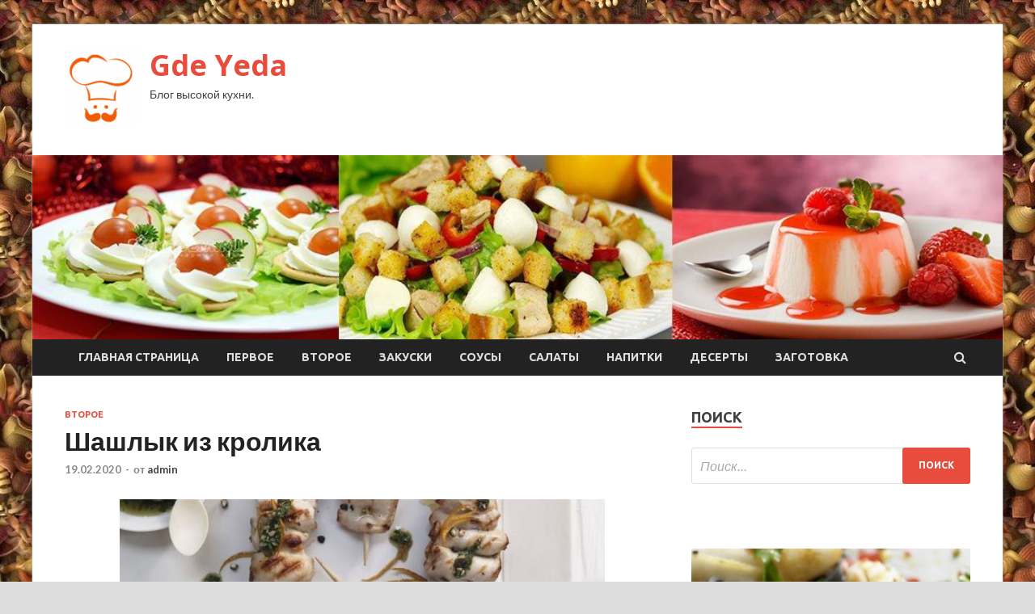

--- FILE ---
content_type: text/html; charset=UTF-8
request_url: https://gdetv.ru/vtoroe/shashlyk-iz-krolika.html
body_size: 14067
content:
<!DOCTYPE html>
<html lang="ru-RU">
<head>
<meta charset="UTF-8">
<meta name="viewport" content="width=device-width, initial-scale=1">
<link rel="profile" href="http://gmpg.org/xfn/11">

<title>Шашлык из кролика &#8212; Gde Yeda</title>
<meta name='robots' content='max-image-preview:large' />
<link rel='dns-prefetch' href='//fonts.googleapis.com' />
<link rel="alternate" title="oEmbed (JSON)" type="application/json+oembed" href="https://gdetv.ru/wp-json/oembed/1.0/embed?url=https%3A%2F%2Fgdetv.ru%2Fvtoroe%2Fshashlyk-iz-krolika.html" />
<link rel="alternate" title="oEmbed (XML)" type="text/xml+oembed" href="https://gdetv.ru/wp-json/oembed/1.0/embed?url=https%3A%2F%2Fgdetv.ru%2Fvtoroe%2Fshashlyk-iz-krolika.html&#038;format=xml" />
<style id='wp-img-auto-sizes-contain-inline-css' type='text/css'>
img:is([sizes=auto i],[sizes^="auto," i]){contain-intrinsic-size:3000px 1500px}
/*# sourceURL=wp-img-auto-sizes-contain-inline-css */
</style>
<style id='wp-block-library-inline-css' type='text/css'>
:root{--wp-block-synced-color:#7a00df;--wp-block-synced-color--rgb:122,0,223;--wp-bound-block-color:var(--wp-block-synced-color);--wp-editor-canvas-background:#ddd;--wp-admin-theme-color:#007cba;--wp-admin-theme-color--rgb:0,124,186;--wp-admin-theme-color-darker-10:#006ba1;--wp-admin-theme-color-darker-10--rgb:0,107,160.5;--wp-admin-theme-color-darker-20:#005a87;--wp-admin-theme-color-darker-20--rgb:0,90,135;--wp-admin-border-width-focus:2px}@media (min-resolution:192dpi){:root{--wp-admin-border-width-focus:1.5px}}.wp-element-button{cursor:pointer}:root .has-very-light-gray-background-color{background-color:#eee}:root .has-very-dark-gray-background-color{background-color:#313131}:root .has-very-light-gray-color{color:#eee}:root .has-very-dark-gray-color{color:#313131}:root .has-vivid-green-cyan-to-vivid-cyan-blue-gradient-background{background:linear-gradient(135deg,#00d084,#0693e3)}:root .has-purple-crush-gradient-background{background:linear-gradient(135deg,#34e2e4,#4721fb 50%,#ab1dfe)}:root .has-hazy-dawn-gradient-background{background:linear-gradient(135deg,#faaca8,#dad0ec)}:root .has-subdued-olive-gradient-background{background:linear-gradient(135deg,#fafae1,#67a671)}:root .has-atomic-cream-gradient-background{background:linear-gradient(135deg,#fdd79a,#004a59)}:root .has-nightshade-gradient-background{background:linear-gradient(135deg,#330968,#31cdcf)}:root .has-midnight-gradient-background{background:linear-gradient(135deg,#020381,#2874fc)}:root{--wp--preset--font-size--normal:16px;--wp--preset--font-size--huge:42px}.has-regular-font-size{font-size:1em}.has-larger-font-size{font-size:2.625em}.has-normal-font-size{font-size:var(--wp--preset--font-size--normal)}.has-huge-font-size{font-size:var(--wp--preset--font-size--huge)}.has-text-align-center{text-align:center}.has-text-align-left{text-align:left}.has-text-align-right{text-align:right}.has-fit-text{white-space:nowrap!important}#end-resizable-editor-section{display:none}.aligncenter{clear:both}.items-justified-left{justify-content:flex-start}.items-justified-center{justify-content:center}.items-justified-right{justify-content:flex-end}.items-justified-space-between{justify-content:space-between}.screen-reader-text{border:0;clip-path:inset(50%);height:1px;margin:-1px;overflow:hidden;padding:0;position:absolute;width:1px;word-wrap:normal!important}.screen-reader-text:focus{background-color:#ddd;clip-path:none;color:#444;display:block;font-size:1em;height:auto;left:5px;line-height:normal;padding:15px 23px 14px;text-decoration:none;top:5px;width:auto;z-index:100000}html :where(.has-border-color){border-style:solid}html :where([style*=border-top-color]){border-top-style:solid}html :where([style*=border-right-color]){border-right-style:solid}html :where([style*=border-bottom-color]){border-bottom-style:solid}html :where([style*=border-left-color]){border-left-style:solid}html :where([style*=border-width]){border-style:solid}html :where([style*=border-top-width]){border-top-style:solid}html :where([style*=border-right-width]){border-right-style:solid}html :where([style*=border-bottom-width]){border-bottom-style:solid}html :where([style*=border-left-width]){border-left-style:solid}html :where(img[class*=wp-image-]){height:auto;max-width:100%}:where(figure){margin:0 0 1em}html :where(.is-position-sticky){--wp-admin--admin-bar--position-offset:var(--wp-admin--admin-bar--height,0px)}@media screen and (max-width:600px){html :where(.is-position-sticky){--wp-admin--admin-bar--position-offset:0px}}

/*# sourceURL=wp-block-library-inline-css */
</style><style id='global-styles-inline-css' type='text/css'>
:root{--wp--preset--aspect-ratio--square: 1;--wp--preset--aspect-ratio--4-3: 4/3;--wp--preset--aspect-ratio--3-4: 3/4;--wp--preset--aspect-ratio--3-2: 3/2;--wp--preset--aspect-ratio--2-3: 2/3;--wp--preset--aspect-ratio--16-9: 16/9;--wp--preset--aspect-ratio--9-16: 9/16;--wp--preset--color--black: #000000;--wp--preset--color--cyan-bluish-gray: #abb8c3;--wp--preset--color--white: #ffffff;--wp--preset--color--pale-pink: #f78da7;--wp--preset--color--vivid-red: #cf2e2e;--wp--preset--color--luminous-vivid-orange: #ff6900;--wp--preset--color--luminous-vivid-amber: #fcb900;--wp--preset--color--light-green-cyan: #7bdcb5;--wp--preset--color--vivid-green-cyan: #00d084;--wp--preset--color--pale-cyan-blue: #8ed1fc;--wp--preset--color--vivid-cyan-blue: #0693e3;--wp--preset--color--vivid-purple: #9b51e0;--wp--preset--gradient--vivid-cyan-blue-to-vivid-purple: linear-gradient(135deg,rgb(6,147,227) 0%,rgb(155,81,224) 100%);--wp--preset--gradient--light-green-cyan-to-vivid-green-cyan: linear-gradient(135deg,rgb(122,220,180) 0%,rgb(0,208,130) 100%);--wp--preset--gradient--luminous-vivid-amber-to-luminous-vivid-orange: linear-gradient(135deg,rgb(252,185,0) 0%,rgb(255,105,0) 100%);--wp--preset--gradient--luminous-vivid-orange-to-vivid-red: linear-gradient(135deg,rgb(255,105,0) 0%,rgb(207,46,46) 100%);--wp--preset--gradient--very-light-gray-to-cyan-bluish-gray: linear-gradient(135deg,rgb(238,238,238) 0%,rgb(169,184,195) 100%);--wp--preset--gradient--cool-to-warm-spectrum: linear-gradient(135deg,rgb(74,234,220) 0%,rgb(151,120,209) 20%,rgb(207,42,186) 40%,rgb(238,44,130) 60%,rgb(251,105,98) 80%,rgb(254,248,76) 100%);--wp--preset--gradient--blush-light-purple: linear-gradient(135deg,rgb(255,206,236) 0%,rgb(152,150,240) 100%);--wp--preset--gradient--blush-bordeaux: linear-gradient(135deg,rgb(254,205,165) 0%,rgb(254,45,45) 50%,rgb(107,0,62) 100%);--wp--preset--gradient--luminous-dusk: linear-gradient(135deg,rgb(255,203,112) 0%,rgb(199,81,192) 50%,rgb(65,88,208) 100%);--wp--preset--gradient--pale-ocean: linear-gradient(135deg,rgb(255,245,203) 0%,rgb(182,227,212) 50%,rgb(51,167,181) 100%);--wp--preset--gradient--electric-grass: linear-gradient(135deg,rgb(202,248,128) 0%,rgb(113,206,126) 100%);--wp--preset--gradient--midnight: linear-gradient(135deg,rgb(2,3,129) 0%,rgb(40,116,252) 100%);--wp--preset--font-size--small: 13px;--wp--preset--font-size--medium: 20px;--wp--preset--font-size--large: 36px;--wp--preset--font-size--x-large: 42px;--wp--preset--spacing--20: 0.44rem;--wp--preset--spacing--30: 0.67rem;--wp--preset--spacing--40: 1rem;--wp--preset--spacing--50: 1.5rem;--wp--preset--spacing--60: 2.25rem;--wp--preset--spacing--70: 3.38rem;--wp--preset--spacing--80: 5.06rem;--wp--preset--shadow--natural: 6px 6px 9px rgba(0, 0, 0, 0.2);--wp--preset--shadow--deep: 12px 12px 50px rgba(0, 0, 0, 0.4);--wp--preset--shadow--sharp: 6px 6px 0px rgba(0, 0, 0, 0.2);--wp--preset--shadow--outlined: 6px 6px 0px -3px rgb(255, 255, 255), 6px 6px rgb(0, 0, 0);--wp--preset--shadow--crisp: 6px 6px 0px rgb(0, 0, 0);}:where(.is-layout-flex){gap: 0.5em;}:where(.is-layout-grid){gap: 0.5em;}body .is-layout-flex{display: flex;}.is-layout-flex{flex-wrap: wrap;align-items: center;}.is-layout-flex > :is(*, div){margin: 0;}body .is-layout-grid{display: grid;}.is-layout-grid > :is(*, div){margin: 0;}:where(.wp-block-columns.is-layout-flex){gap: 2em;}:where(.wp-block-columns.is-layout-grid){gap: 2em;}:where(.wp-block-post-template.is-layout-flex){gap: 1.25em;}:where(.wp-block-post-template.is-layout-grid){gap: 1.25em;}.has-black-color{color: var(--wp--preset--color--black) !important;}.has-cyan-bluish-gray-color{color: var(--wp--preset--color--cyan-bluish-gray) !important;}.has-white-color{color: var(--wp--preset--color--white) !important;}.has-pale-pink-color{color: var(--wp--preset--color--pale-pink) !important;}.has-vivid-red-color{color: var(--wp--preset--color--vivid-red) !important;}.has-luminous-vivid-orange-color{color: var(--wp--preset--color--luminous-vivid-orange) !important;}.has-luminous-vivid-amber-color{color: var(--wp--preset--color--luminous-vivid-amber) !important;}.has-light-green-cyan-color{color: var(--wp--preset--color--light-green-cyan) !important;}.has-vivid-green-cyan-color{color: var(--wp--preset--color--vivid-green-cyan) !important;}.has-pale-cyan-blue-color{color: var(--wp--preset--color--pale-cyan-blue) !important;}.has-vivid-cyan-blue-color{color: var(--wp--preset--color--vivid-cyan-blue) !important;}.has-vivid-purple-color{color: var(--wp--preset--color--vivid-purple) !important;}.has-black-background-color{background-color: var(--wp--preset--color--black) !important;}.has-cyan-bluish-gray-background-color{background-color: var(--wp--preset--color--cyan-bluish-gray) !important;}.has-white-background-color{background-color: var(--wp--preset--color--white) !important;}.has-pale-pink-background-color{background-color: var(--wp--preset--color--pale-pink) !important;}.has-vivid-red-background-color{background-color: var(--wp--preset--color--vivid-red) !important;}.has-luminous-vivid-orange-background-color{background-color: var(--wp--preset--color--luminous-vivid-orange) !important;}.has-luminous-vivid-amber-background-color{background-color: var(--wp--preset--color--luminous-vivid-amber) !important;}.has-light-green-cyan-background-color{background-color: var(--wp--preset--color--light-green-cyan) !important;}.has-vivid-green-cyan-background-color{background-color: var(--wp--preset--color--vivid-green-cyan) !important;}.has-pale-cyan-blue-background-color{background-color: var(--wp--preset--color--pale-cyan-blue) !important;}.has-vivid-cyan-blue-background-color{background-color: var(--wp--preset--color--vivid-cyan-blue) !important;}.has-vivid-purple-background-color{background-color: var(--wp--preset--color--vivid-purple) !important;}.has-black-border-color{border-color: var(--wp--preset--color--black) !important;}.has-cyan-bluish-gray-border-color{border-color: var(--wp--preset--color--cyan-bluish-gray) !important;}.has-white-border-color{border-color: var(--wp--preset--color--white) !important;}.has-pale-pink-border-color{border-color: var(--wp--preset--color--pale-pink) !important;}.has-vivid-red-border-color{border-color: var(--wp--preset--color--vivid-red) !important;}.has-luminous-vivid-orange-border-color{border-color: var(--wp--preset--color--luminous-vivid-orange) !important;}.has-luminous-vivid-amber-border-color{border-color: var(--wp--preset--color--luminous-vivid-amber) !important;}.has-light-green-cyan-border-color{border-color: var(--wp--preset--color--light-green-cyan) !important;}.has-vivid-green-cyan-border-color{border-color: var(--wp--preset--color--vivid-green-cyan) !important;}.has-pale-cyan-blue-border-color{border-color: var(--wp--preset--color--pale-cyan-blue) !important;}.has-vivid-cyan-blue-border-color{border-color: var(--wp--preset--color--vivid-cyan-blue) !important;}.has-vivid-purple-border-color{border-color: var(--wp--preset--color--vivid-purple) !important;}.has-vivid-cyan-blue-to-vivid-purple-gradient-background{background: var(--wp--preset--gradient--vivid-cyan-blue-to-vivid-purple) !important;}.has-light-green-cyan-to-vivid-green-cyan-gradient-background{background: var(--wp--preset--gradient--light-green-cyan-to-vivid-green-cyan) !important;}.has-luminous-vivid-amber-to-luminous-vivid-orange-gradient-background{background: var(--wp--preset--gradient--luminous-vivid-amber-to-luminous-vivid-orange) !important;}.has-luminous-vivid-orange-to-vivid-red-gradient-background{background: var(--wp--preset--gradient--luminous-vivid-orange-to-vivid-red) !important;}.has-very-light-gray-to-cyan-bluish-gray-gradient-background{background: var(--wp--preset--gradient--very-light-gray-to-cyan-bluish-gray) !important;}.has-cool-to-warm-spectrum-gradient-background{background: var(--wp--preset--gradient--cool-to-warm-spectrum) !important;}.has-blush-light-purple-gradient-background{background: var(--wp--preset--gradient--blush-light-purple) !important;}.has-blush-bordeaux-gradient-background{background: var(--wp--preset--gradient--blush-bordeaux) !important;}.has-luminous-dusk-gradient-background{background: var(--wp--preset--gradient--luminous-dusk) !important;}.has-pale-ocean-gradient-background{background: var(--wp--preset--gradient--pale-ocean) !important;}.has-electric-grass-gradient-background{background: var(--wp--preset--gradient--electric-grass) !important;}.has-midnight-gradient-background{background: var(--wp--preset--gradient--midnight) !important;}.has-small-font-size{font-size: var(--wp--preset--font-size--small) !important;}.has-medium-font-size{font-size: var(--wp--preset--font-size--medium) !important;}.has-large-font-size{font-size: var(--wp--preset--font-size--large) !important;}.has-x-large-font-size{font-size: var(--wp--preset--font-size--x-large) !important;}
/*# sourceURL=global-styles-inline-css */
</style>

<style id='classic-theme-styles-inline-css' type='text/css'>
/*! This file is auto-generated */
.wp-block-button__link{color:#fff;background-color:#32373c;border-radius:9999px;box-shadow:none;text-decoration:none;padding:calc(.667em + 2px) calc(1.333em + 2px);font-size:1.125em}.wp-block-file__button{background:#32373c;color:#fff;text-decoration:none}
/*# sourceURL=/wp-includes/css/classic-themes.min.css */
</style>
<link rel='stylesheet' id='hitmag-style-css' href='https://gdetv.ru/wp-content/themes/hitmag/style.css' type='text/css' media='all' />
<link rel='stylesheet' id='jquery-flexslider-css' href='https://gdetv.ru/wp-content/themes/hitmag/css/flexslider.css' type='text/css' media='screen' />
<link rel='stylesheet' id='jquery-magnific-popup-css' href='https://gdetv.ru/wp-content/themes/hitmag/css/magnific-popup.css' type='text/css' media='all' />
<script type="text/javascript" src="https://gdetv.ru/wp-includes/js/jquery/jquery.min.js" id="jquery-core-js"></script>
<script type="text/javascript" src="https://gdetv.ru/wp-includes/js/jquery/jquery-migrate.min.js" id="jquery-migrate-js"></script>
<script type="text/javascript" id="wp-disable-css-lazy-load-js-extra">
/* <![CDATA[ */
var WpDisableAsyncLinks = {"wp-disable-font-awesome":"https://gdetv.ru/wp-content/themes/hitmag/css/font-awesome.min.css","wp-disable-google-fonts":"//fonts.googleapis.com/css?family=Ubuntu:400,500,700|Lato:400,700,400italic,700italic|Open%20Sans:400,400italic,700&subset=latin,latin-ext"};
//# sourceURL=wp-disable-css-lazy-load-js-extra
/* ]]> */
</script>
<script type="text/javascript" src="https://gdetv.ru/wp-content/plugins/wp-disable/js/css-lazy-load.min.js" id="wp-disable-css-lazy-load-js"></script>
<link rel="canonical" href="https://gdetv.ru/vtoroe/shashlyk-iz-krolika.html" />
<style type="text/css" id="custom-background-css">
body.custom-background { background-image: url("https://gdetv.ru/wp-content/uploads/2020/02/kulinariya.jpg"); background-position: left top; background-size: auto; background-repeat: repeat; background-attachment: scroll; }
</style>
	<link rel="icon" href="https://gdetv.ru/wp-content/uploads/2020/02/kulinariya-150x150.png" sizes="32x32" />
<link rel="icon" href="https://gdetv.ru/wp-content/uploads/2020/02/kulinariya-e1581480833666.png" sizes="192x192" />
<link rel="apple-touch-icon" href="https://gdetv.ru/wp-content/uploads/2020/02/kulinariya-e1581480833666.png" />
<meta name="msapplication-TileImage" content="https://gdetv.ru/wp-content/uploads/2020/02/kulinariya-e1581480833666.png" />
</head>

<body class="wp-singular post-template-default single single-post postid-2712 single-format-standard custom-background wp-custom-logo wp-theme-hitmag th-right-sidebar">

<div id="page" class="site hitmag-wrapper">
	<a class="skip-link screen-reader-text" href="#content">Перейти к содержимому</a>

	<header id="masthead" class="site-header" role="banner">
		
		
		<div class="header-main-area">
			<div class="hm-container">
			<div class="site-branding">
				<div class="site-branding-content">
					<div class="hm-logo">
						<a href="https://gdetv.ru/" class="custom-logo-link" rel="home"><img width="90" height="100" src="https://gdetv.ru/wp-content/uploads/2020/02/kulinariya-e1581480833666.png" class="custom-logo" alt="Gde Yeda" decoding="async" /></a>					</div><!-- .hm-logo -->

					<div class="hm-site-title">
													<p class="site-title"><a href="https://gdetv.ru/" rel="home">Gde Yeda</a></p>
													<p class="site-description">Блог высокой кухни.</p>
											</div><!-- .hm-site-title -->
				</div><!-- .site-branding-content -->
			</div><!-- .site-branding -->

						</div><!-- .hm-container -->
		</div><!-- .header-main-area -->

		<div class="hm-header-image"><img src="https://gdetv.ru/wp-content/uploads/2020/02/gde_yeda_croped.jpg" height="199" width="1048" alt="" /></div>
		<div class="hm-nav-container">
			<nav id="site-navigation" class="main-navigation" role="navigation">
				<div class="hm-container">
				<div class="menu-glavnoe-menyu-container"><ul id="primary-menu" class="menu"><li id="menu-item-16" class="menu-item menu-item-type-custom menu-item-object-custom menu-item-home menu-item-16"><a href="http://gdetv.ru/">Главная страница</a></li>
<li id="menu-item-263" class="menu-item menu-item-type-taxonomy menu-item-object-category menu-item-263"><a href="https://gdetv.ru/category/pervoe">Первое</a></li>
<li id="menu-item-264" class="menu-item menu-item-type-taxonomy menu-item-object-category current-post-ancestor current-menu-parent current-post-parent menu-item-264"><a href="https://gdetv.ru/category/vtoroe">Второе</a></li>
<li id="menu-item-258" class="menu-item menu-item-type-taxonomy menu-item-object-category menu-item-258"><a href="https://gdetv.ru/category/zakuski">Закуски</a></li>
<li id="menu-item-259" class="menu-item menu-item-type-taxonomy menu-item-object-category menu-item-259"><a href="https://gdetv.ru/category/sousy">Соусы</a></li>
<li id="menu-item-262" class="menu-item menu-item-type-taxonomy menu-item-object-category menu-item-262"><a href="https://gdetv.ru/category/salaty">Салаты</a></li>
<li id="menu-item-261" class="menu-item menu-item-type-taxonomy menu-item-object-category menu-item-261"><a href="https://gdetv.ru/category/napitki">Напитки</a></li>
<li id="menu-item-265" class="menu-item menu-item-type-taxonomy menu-item-object-category menu-item-265"><a href="https://gdetv.ru/category/deserty">Десерты</a></li>
<li id="menu-item-260" class="menu-item menu-item-type-taxonomy menu-item-object-category menu-item-260"><a href="https://gdetv.ru/category/zagotovka">Заготовка</a></li>
</ul></div>
									<div class="hm-search-button-icon"></div>
					<div class="hm-search-box-container">
						<div class="hm-search-box">
							<form role="search" method="get" class="search-form" action="https://gdetv.ru/">
				<label>
					<span class="screen-reader-text">Найти:</span>
					<input type="search" class="search-field" placeholder="Поиск&hellip;" value="" name="s" />
				</label>
				<input type="submit" class="search-submit" value="Поиск" />
			</form>						</div><!-- th-search-box -->
					</div><!-- .th-search-box-container -->
								</div><!-- .hm-container -->
			</nav><!-- #site-navigation -->
			<a href="#" class="navbutton" id="main-nav-button">Главное меню</a>
			<div class="responsive-mainnav"></div>
		</div><!-- .hm-nav-container -->

		
	</header><!-- #masthead -->

	<div id="content" class="site-content">
		<div class="hm-container">

	<div id="primary" class="content-area">
		<main id="main" class="site-main" role="main">

		
<article id="post-2712" class="hitmag-single post-2712 post type-post status-publish format-standard has-post-thumbnail hentry category-vtoroe">
	<header class="entry-header">
		<div class="cat-links"><a href="https://gdetv.ru/category/vtoroe" rel="category tag">Второе</a></div><h1 class="entry-title">Шашлык из кролика</h1>		<div class="entry-meta">
			<span class="posted-on"><a href="https://gdetv.ru/vtoroe/shashlyk-iz-krolika.html" rel="bookmark"><time class="entry-date published updated" datetime="2020-02-19T04:00:11+03:00">19.02.2020</time></a></span><span class="meta-sep"> - </span><span class="byline"> от <span class="author vcard"><a class="url fn n" href="https://gdetv.ru/author/admin">admin</a></span></span>		</div><!-- .entry-meta -->
		
	</header><!-- .entry-header -->
	
	

	<div class="entry-content">
		<p> <img decoding="async" alt="Шашлык из кролика" src="/wp-content/uploads/2020/02/f17ed7639dfe6ecd0ac4a0e9a141041d.jpg" style="display:block;margin: 0 auto;" />  </p>
<p><h2 class="recept-h2">Ингредиенты</h2>
<p>                                              Кролик                                          </p>
<p>                                              <span class="amount">600</span><br />
                                            <span>гр.</span></p>
<p>                                              Чеснок                                          </p>
<p>                                              <span class="amount">3</span><br />
                                            <span>зуб.</span></p>
<p>                                              Цедра апельсина                                          </p>
<p>                                              <span class="amount">1</span><br />
                                            <span>ч.л</span></p>
<p>                                              Молотая паприка                                          </p>
<p>                                              <span class="amount">1</span><br />
                                            <span>ч.л</span></p>
<p>                                              Оливковое масло                                          </p>
<p>                                              <span class="amount">6</span><br />
                                            <span>ст.л</span></p>
<p>                                              Тыквенные семечки                                          </p>
<p>                                              <span class="amount">25</span><br />
                                            <span>гр</span></p>
<p>                                              Петрушка (зелень)                                          </p>
<p>                                              <span class="amount">6</span><br />
                                            <span>шт</span></p>
<p>                                              Соль                                          </p>
<p>                                              <span class="amount">1</span><br />
                                            <span>ч.л</span></p>
<p>                                              Перец черный молотый                                          </p>
<p>                                              <span class="amount">1</span><br />
                                            <span>ч.л</span></p>
<h2>Как приготовить &#171;Шашлык из кролика&#187;</h2>
<p> <img decoding="async" alt="Шашлык из кролика" src="/wp-content/uploads/2020/02/2cae3a580d92a8e5b7d09f1918c7ad88.jpg" style="display:block;margin: 0 auto;" />  </p>
<p>                                        Для приготовления нам необходимы: филе кролика, чеснок, цедра апельсина, паприка, оливковое масло, семена тыквы, соль, перец.                   </p>
<p> <img decoding="async" alt="Шашлык из кролика" src="/wp-content/uploads/2020/02/ebe678190a52296acc568ed31723330e.jpg" style="display:block;margin: 0 auto;" />  </p>
<p>                                        Разрезаем филе кролика на полоски, затем продеваем на шпажки.                   </p>
<p> <img decoding="async" alt="Шашлык из кролика" src="/wp-content/uploads/2020/02/56d32e5f77d969465d56f9ec23805f4e.jpg" style="display:block;margin: 0 auto;" />  </p>
<p>                                        Измельчаем чеснок.                   </p>
<p> <img decoding="async" alt="Шашлык из кролика" src="/wp-content/uploads/2020/02/327229ae2a4ef43cbe4b9a598ac0a244.jpg" style="display:block;margin: 0 auto;" />  </p>
<p>                                        Смешиваем паприку с чесноком, добавляем оливковое масло и цедру апельсина. Все перемешиваем. Полученной массой смазываем филе кролика. Даем ему помариноваться под полиэтиленовой пленкой около 3 часов.                  </p>
<p> <img decoding="async" alt="Шашлык из кролика" src="/wp-content/uploads/2020/02/40ab83f9be6a98e9ef2b4b4e3ead792a.jpg" style="display:block;margin: 0 auto;" />  </p>
<p>                                        Обжариваем семена тыквы.                  </p>
<p> <img decoding="async" alt="Шашлык из кролика" src="/wp-content/uploads/2020/02/a25672b36e4a0c542c7b67967a2efb65.jpg" style="display:block;margin: 0 auto;" />  </p>
<p>                                        В миску добавляем измельченную петрушку, чеснок, оливковое масла и тыквенные семечки. Все солим и перчим. Перемешиваем. Соус готов.                   </p>
<p> <img decoding="async" alt="Шашлык из кролика" src="/wp-content/uploads/2020/02/2f0a4f0eae755ab62d44755232abaff7.jpg" style="display:block;margin: 0 auto;" />  </p>
<p>                                        Обжариваем филе на гриле с каждой стороны по 6-7 минут. Готовый шашлык подаем с соусом.                   </p>
<p> <img decoding="async" alt="Шашлык из кролика" src="/wp-content/uploads/2020/02/891ee854afe21446b77a35e8bfd1253b.jpg" style="display:block;margin: 0 auto;" />  </p>
<p>                                        Рецепт &#171;Шашлык из кролика&#187; готов, приятного аппетита ;)Вопросы, предложения и пожелания &#8212; пишите в комментариях, я с радостью всем отвечу.</p>
<p>Источник: <a href="http://tvoirecepty.ru/recept/recept-shashlyk-iz-krolika">tvoirecepty.ru</a>  </p>
	</div><!-- .entry-content -->

	<footer class="entry-footer">
			</footer><!-- .entry-footer -->
</article><!-- #post-## -->

    <div class="hm-related-posts">
    
    <div class="wt-container">
        <h4 class="widget-title">Похожие записи</h4>
    </div>

    <div class="hmrp-container">

        
                <div class="hm-rel-post">
                    <a href="https://gdetv.ru/vtoroe/pasta-chernaya.html" rel="bookmark" title="Паста черная">
                        <img width="348" height="215" src="https://gdetv.ru/wp-content/uploads/2020/02/e79da55966f8ab281aa54c5d6de8d754-348x215.jpg" class="attachment-hitmag-grid size-hitmag-grid wp-post-image" alt="" decoding="async" fetchpriority="high" />                    </a>
                    <h3 class="post-title">
                        <a href="https://gdetv.ru/vtoroe/pasta-chernaya.html" rel="bookmark" title="Паста черная">
                            Паста черная                        </a>
                    </h3>
                    <p class="hms-meta"><time class="entry-date published updated" datetime="2020-02-19T12:00:09+03:00">19.02.2020</time></p>
                </div>
            
            
                <div class="hm-rel-post">
                    <a href="https://gdetv.ru/vtoroe/telyatina-tushenaya-s-karri-i-nutom.html" rel="bookmark" title="Телятина тушеная с карри и нутом">
                        <img width="348" height="215" src="https://gdetv.ru/wp-content/uploads/2020/02/a26f9b8c169fcac3716f7a3e2f7b970f-348x215.jpg" class="attachment-hitmag-grid size-hitmag-grid wp-post-image" alt="" decoding="async" />                    </a>
                    <h3 class="post-title">
                        <a href="https://gdetv.ru/vtoroe/telyatina-tushenaya-s-karri-i-nutom.html" rel="bookmark" title="Телятина тушеная с карри и нутом">
                            Телятина тушеная с карри и нутом                        </a>
                    </h3>
                    <p class="hms-meta"><time class="entry-date published updated" datetime="2020-02-19T04:00:08+03:00">19.02.2020</time></p>
                </div>
            
            
                <div class="hm-rel-post">
                    <a href="https://gdetv.ru/vtoroe/kurinaya-grudka-s-petrushkoj-i-kunzhutom.html" rel="bookmark" title="Куриная грудка с петрушкой и кунжутом">
                        <img width="348" height="215" src="https://gdetv.ru/wp-content/uploads/2020/02/001bba344b664d40fb819b294a8d796f-348x215.jpg" class="attachment-hitmag-grid size-hitmag-grid wp-post-image" alt="" decoding="async" />                    </a>
                    <h3 class="post-title">
                        <a href="https://gdetv.ru/vtoroe/kurinaya-grudka-s-petrushkoj-i-kunzhutom.html" rel="bookmark" title="Куриная грудка с петрушкой и кунжутом">
                            Куриная грудка с петрушкой и кунжутом                        </a>
                    </h3>
                    <p class="hms-meta"><time class="entry-date published updated" datetime="2020-02-18T20:00:12+03:00">18.02.2020</time></p>
                </div>
            
            
    </div>
    </div>

    
	<nav class="navigation post-navigation" aria-label="Записи">
		<h2 class="screen-reader-text">Навигация по записям</h2>
		<div class="nav-links"><div class="nav-previous"><a href="https://gdetv.ru/vtoroe/telyatina-tushenaya-s-karri-i-nutom.html" rel="prev"><span class="meta-nav" aria-hidden="true">Предыдущая статья</span> <span class="post-title">Телятина тушеная с карри и нутом</span></a></div><div class="nav-next"><a href="https://gdetv.ru/zakuski/jarenye-kalmary-v-soevom-soyse.html" rel="next"><span class="meta-nav" aria-hidden="true">Следующая статья</span> <span class="post-title">Жареные кальмары в соевом соусе</span></a></div></div>
	</nav><div class="hm-authorbox">

    <div class="hm-author-img">
        <img alt='' src='https://secure.gravatar.com/avatar/5fdb85cac86e45de2473cae2fb150b8501f466c267d3d07ed0727a97153d5b64?s=100&#038;d=mm&#038;r=g' srcset='https://secure.gravatar.com/avatar/5fdb85cac86e45de2473cae2fb150b8501f466c267d3d07ed0727a97153d5b64?s=200&#038;d=mm&#038;r=g 2x' class='avatar avatar-100 photo' height='100' width='100' loading='lazy' decoding='async'/>    </div>

    <div class="hm-author-content">
        <h4 class="author-name">О admin</h4>
        <p class="author-description"></p>
        <a class="author-posts-link" href="https://gdetv.ru/author/admin" title="admin">
            Посмотреть все записи автора admin &rarr;        </a>
    </div>

</div>
		</main><!-- #main -->
	</div><!-- #primary -->


<script async="async" src="https://w.uptolike.com/widgets/v1/zp.js?pid=lf14f7ce6554ccafada0b60c31583577a322077477" type="text/javascript"></script>

<aside id="secondary" class="widget-area" role="complementary">
	<section id="search-3" class="widget widget_search"><h4 class="widget-title">Поиск</h4><form role="search" method="get" class="search-form" action="https://gdetv.ru/">
				<label>
					<span class="screen-reader-text">Найти:</span>
					<input type="search" class="search-field" placeholder="Поиск&hellip;" value="" name="s" />
				</label>
				<input type="submit" class="search-submit" value="Поиск" />
			</form></section><section id="execphp-2" class="widget widget_execphp">			<div class="execphpwidget"></div>
		</section><section id="hitmag_dual_category_posts-2" class="widget widget_hitmag_dual_category_posts">		<!-- Category 1 -->
		<div class="hm-dualc-left">
			
                                                                    
                        <div class="hmbd-post">
                                                            <a href="https://gdetv.ru/vtoroe/pasta-chernaya.html" title="Паста черная"><img width="348" height="215" src="https://gdetv.ru/wp-content/uploads/2020/02/e79da55966f8ab281aa54c5d6de8d754-348x215.jpg" class="attachment-hitmag-grid size-hitmag-grid wp-post-image" alt="" decoding="async" loading="lazy" /></a>
                            
                            <div class="cat-links"><a href="https://gdetv.ru/category/vtoroe" rel="category tag">Второе</a></div>
                            <h3 class="hmb-entry-title"><a href="https://gdetv.ru/vtoroe/pasta-chernaya.html" rel="bookmark">Паста черная</a></h3>						

                            <div class="hmb-entry-meta">
                                <span class="posted-on"><a href="https://gdetv.ru/vtoroe/pasta-chernaya.html" rel="bookmark"><time class="entry-date published updated" datetime="2020-02-19T12:00:09+03:00">19.02.2020</time></a></span><span class="meta-sep"> - </span><span class="byline"> от <span class="author vcard"><a class="url fn n" href="https://gdetv.ru/author/admin">admin</a></span></span>                            </div><!-- .entry-meta -->

                            <div class="hmb-entry-summary"><p>Ингредиенты Лук репчатый 2 шт Чеснок 2 зуб. Перец чили 1 шт Помидоры 2 шт Петрушка (зелень) 1 пуч Кальмар 370 гр Спагетти 250 гр Соль по вкусу Оливковое масло &hellip; </p>
</div>
                        </div><!-- .hmbd-post -->

                                                                                                    <div class="hms-post">
                                                            <div class="hms-thumb">
                                    <a href="https://gdetv.ru/vtoroe/shashlyk-iz-krolika.html" rel="bookmark" title="Шашлык из кролика">	
                                        <img width="135" height="93" src="https://gdetv.ru/wp-content/uploads/2020/02/f17ed7639dfe6ecd0ac4a0e9a141041d-135x93.jpg" class="attachment-hitmag-thumbnail size-hitmag-thumbnail wp-post-image" alt="" decoding="async" loading="lazy" />                                    </a>
                                </div>
                                                        <div class="hms-details">
                                <h3 class="hms-title"><a href="https://gdetv.ru/vtoroe/shashlyk-iz-krolika.html" rel="bookmark">Шашлык из кролика</a></h3>                                <p class="hms-meta"><time class="entry-date published updated" datetime="2020-02-19T04:00:11+03:00">19.02.2020</time></p>
                            </div>
                        </div>
                                                                                                    <div class="hms-post">
                                                            <div class="hms-thumb">
                                    <a href="https://gdetv.ru/vtoroe/telyatina-tushenaya-s-karri-i-nutom.html" rel="bookmark" title="Телятина тушеная с карри и нутом">	
                                        <img width="135" height="93" src="https://gdetv.ru/wp-content/uploads/2020/02/a26f9b8c169fcac3716f7a3e2f7b970f-135x93.jpg" class="attachment-hitmag-thumbnail size-hitmag-thumbnail wp-post-image" alt="" decoding="async" loading="lazy" />                                    </a>
                                </div>
                                                        <div class="hms-details">
                                <h3 class="hms-title"><a href="https://gdetv.ru/vtoroe/telyatina-tushenaya-s-karri-i-nutom.html" rel="bookmark">Телятина тушеная с карри и нутом</a></h3>                                <p class="hms-meta"><time class="entry-date published updated" datetime="2020-02-19T04:00:08+03:00">19.02.2020</time></p>
                            </div>
                        </div>
                                                                                                    <div class="hms-post">
                                                            <div class="hms-thumb">
                                    <a href="https://gdetv.ru/vtoroe/kurinaya-grudka-s-petrushkoj-i-kunzhutom.html" rel="bookmark" title="Куриная грудка с петрушкой и кунжутом">	
                                        <img width="135" height="93" src="https://gdetv.ru/wp-content/uploads/2020/02/001bba344b664d40fb819b294a8d796f-135x93.jpg" class="attachment-hitmag-thumbnail size-hitmag-thumbnail wp-post-image" alt="" decoding="async" loading="lazy" />                                    </a>
                                </div>
                                                        <div class="hms-details">
                                <h3 class="hms-title"><a href="https://gdetv.ru/vtoroe/kurinaya-grudka-s-petrushkoj-i-kunzhutom.html" rel="bookmark">Куриная грудка с петрушкой и кунжутом</a></h3>                                <p class="hms-meta"><time class="entry-date published updated" datetime="2020-02-18T20:00:12+03:00">18.02.2020</time></p>
                            </div>
                        </div>
                                                                                                    <div class="hms-post">
                                                            <div class="hms-thumb">
                                    <a href="https://gdetv.ru/vtoroe/pelmeni-russkie.html" rel="bookmark" title="Пельмени русские">	
                                        <img width="135" height="93" src="https://gdetv.ru/wp-content/uploads/2020/02/86e7c1af21512f0e3dcbd5c3fc5e4298-135x93.jpg" class="attachment-hitmag-thumbnail size-hitmag-thumbnail wp-post-image" alt="" decoding="async" loading="lazy" />                                    </a>
                                </div>
                                                        <div class="hms-details">
                                <h3 class="hms-title"><a href="https://gdetv.ru/vtoroe/pelmeni-russkie.html" rel="bookmark">Пельмени русские</a></h3>                                <p class="hms-meta"><time class="entry-date published updated" datetime="2020-02-18T20:00:09+03:00">18.02.2020</time></p>
                            </div>
                        </div>
                                                                                                    <div class="hms-post">
                                                            <div class="hms-thumb">
                                    <a href="https://gdetv.ru/vtoroe/kotlety-iz-indejki.html" rel="bookmark" title="Котлеты из индейки">	
                                        <img width="135" height="93" src="https://gdetv.ru/wp-content/uploads/2020/02/e5b1c69adadb207ec31cd72f829ac2a1-135x93.jpg" class="attachment-hitmag-thumbnail size-hitmag-thumbnail wp-post-image" alt="" decoding="async" loading="lazy" />                                    </a>
                                </div>
                                                        <div class="hms-details">
                                <h3 class="hms-title"><a href="https://gdetv.ru/vtoroe/kotlety-iz-indejki.html" rel="bookmark">Котлеты из индейки</a></h3>                                <p class="hms-meta"><time class="entry-date published updated" datetime="2020-02-18T12:00:10+03:00">18.02.2020</time></p>
                            </div>
                        </div>
                                                                                    
		</div><!-- .hm-dualc-left -->


		<!-- Category 2 -->

		<div class="hm-dualc-right">
			
							
                            
                    <div class="hmbd-post">
                                                    <a href="https://gdetv.ru/salaty/sypersalat-iz-syperprodyktov.html" title="Суперсалат из суперпродуктов"><img width="348" height="215" src="https://gdetv.ru/wp-content/uploads/2020/03/2e96373ee3f6a8f73684236d5f5dba9e-348x215.jpg" class="attachment-hitmag-grid size-hitmag-grid wp-post-image" alt="" decoding="async" loading="lazy" /></a>
                        
                        <div class="cat-links"><a href="https://gdetv.ru/category/salaty" rel="category tag">Салаты</a></div>
                        <h3 class="hmb-entry-title"><a href="https://gdetv.ru/salaty/sypersalat-iz-syperprodyktov.html" rel="bookmark">Суперсалат из суперпродуктов</a></h3>						
                        
                        <div class="hmb-entry-meta">
                                <span class="posted-on"><a href="https://gdetv.ru/salaty/sypersalat-iz-syperprodyktov.html" rel="bookmark"><time class="entry-date published updated" datetime="2020-03-02T18:00:14+03:00">02.03.2020</time></a></span><span class="meta-sep"> - </span><span class="byline"> от <span class="author vcard"><a class="url fn n" href="https://gdetv.ru/author/admin">admin</a></span></span>                        </div><!-- .entry-meta -->
                        <div class="hmb-entry-summary"><p>Такие продукты, как кейл, шпинат и чернику, принято называть модным словом superfood. А все потому, что они оказывают сильное воздействие на наш организм. Они снижают кислотность, выводят токсины, обладают мощным &hellip; </p>
</div>
                    </div><!-- .hmdb-post -->
                    
                                                                    
                    <div class="hms-post">
                                                    <div class="hms-thumb">
                                <a href="https://gdetv.ru/salaty/salat-na-bline.html" rel="bookmark" title="Салат на блине">	
                                    <img width="135" height="93" src="https://gdetv.ru/wp-content/uploads/2020/03/0e08755996a8d95eed0776b47967a65b-135x93.jpg" class="attachment-hitmag-thumbnail size-hitmag-thumbnail wp-post-image" alt="" decoding="async" loading="lazy" />                                </a>
                            </div>
                                                <div class="hms-details">
                            <h3 class="hms-title"><a href="https://gdetv.ru/salaty/salat-na-bline.html" rel="bookmark">Салат на блине</a></h3>                            <p class="hms-meta"><time class="entry-date published updated" datetime="2020-03-01T18:00:08+03:00">01.03.2020</time></p>
                        </div>
                    </div>

                                                                    
                    <div class="hms-post">
                                                    <div class="hms-thumb">
                                <a href="https://gdetv.ru/salaty/salat-mimoza-so-shprotami.html" rel="bookmark" title="Салат &#171;Мимоза&#187; со шпротами">	
                                    <img width="135" height="93" src="https://gdetv.ru/wp-content/uploads/2020/02/18636b4db96ee6505d86aa56854b38ba-135x93.jpg" class="attachment-hitmag-thumbnail size-hitmag-thumbnail wp-post-image" alt="" decoding="async" loading="lazy" />                                </a>
                            </div>
                                                <div class="hms-details">
                            <h3 class="hms-title"><a href="https://gdetv.ru/salaty/salat-mimoza-so-shprotami.html" rel="bookmark">Салат &#171;Мимоза&#187; со шпротами</a></h3>                            <p class="hms-meta"><time class="entry-date published updated" datetime="2020-02-29T18:00:06+03:00">29.02.2020</time></p>
                        </div>
                    </div>

                                                                    
                    <div class="hms-post">
                                                    <div class="hms-thumb">
                                <a href="https://gdetv.ru/salaty/hlebnyi-salat.html" rel="bookmark" title="Хлебный салат">	
                                    <img width="135" height="93" src="https://gdetv.ru/wp-content/uploads/2020/02/d1f999368d7a0a8fa2b102ab253719e6-135x93.jpg" class="attachment-hitmag-thumbnail size-hitmag-thumbnail wp-post-image" alt="" decoding="async" loading="lazy" />                                </a>
                            </div>
                                                <div class="hms-details">
                            <h3 class="hms-title"><a href="https://gdetv.ru/salaty/hlebnyi-salat.html" rel="bookmark">Хлебный салат</a></h3>                            <p class="hms-meta"><time class="entry-date published updated" datetime="2020-02-29T10:00:09+03:00">29.02.2020</time></p>
                        </div>
                    </div>

                                                                    
                    <div class="hms-post">
                                                    <div class="hms-thumb">
                                <a href="https://gdetv.ru/salaty/salat-iz-svekly-mandarinov-i-avokado-s-makovoi-zapravkoi.html" rel="bookmark" title="Салат из свеклы, мандаринов и авокадо с маковой заправкой">	
                                    <img width="135" height="93" src="https://gdetv.ru/wp-content/uploads/2020/02/9d930362aa734a14cd9f2ae1ad609310-135x93.jpg" class="attachment-hitmag-thumbnail size-hitmag-thumbnail wp-post-image" alt="" decoding="async" loading="lazy" />                                </a>
                            </div>
                                                <div class="hms-details">
                            <h3 class="hms-title"><a href="https://gdetv.ru/salaty/salat-iz-svekly-mandarinov-i-avokado-s-makovoi-zapravkoi.html" rel="bookmark">Салат из свеклы, мандаринов и авокадо с маковой заправкой</a></h3>                            <p class="hms-meta"><time class="entry-date published updated" datetime="2020-02-26T18:00:09+03:00">26.02.2020</time></p>
                        </div>
                    </div>

                                                                    
                    <div class="hms-post">
                                                    <div class="hms-thumb">
                                <a href="https://gdetv.ru/salaty/dieticheskii-salat.html" rel="bookmark" title="Диетический салат">	
                                    <img width="135" height="93" src="https://gdetv.ru/wp-content/uploads/2020/02/590005bcd382602fa7e82136a31c6bd9-135x93.jpg" class="attachment-hitmag-thumbnail size-hitmag-thumbnail wp-post-image" alt="" decoding="async" loading="lazy" />                                </a>
                            </div>
                                                <div class="hms-details">
                            <h3 class="hms-title"><a href="https://gdetv.ru/salaty/dieticheskii-salat.html" rel="bookmark">Диетический салат</a></h3>                            <p class="hms-meta"><time class="entry-date published updated" datetime="2020-02-21T18:00:13+03:00">21.02.2020</time></p>
                        </div>
                    </div>

                                                                                
		</div><!--.hm-dualc-right-->


</section>
		<section id="recent-posts-3" class="widget widget_recent_entries">
		<h4 class="widget-title">Последние записи</h4>
		<ul>
											<li>
					<a href="https://gdetv.ru/sousy/jarenaia-svinina-s-cheremshoi.html">Жареная свинина с черемшой</a>
									</li>
											<li>
					<a href="https://gdetv.ru/sousy/salat-s-kykyryzoi-iaicami-i-cheremshoi.html">Салат с кукурузой, яйцами и черемшой</a>
									</li>
											<li>
					<a href="https://gdetv.ru/sousy/syp-s-hamsoi-i-cheremshoi.html">Суп с хамсой и черемшой</a>
									</li>
											<li>
					<a href="https://gdetv.ru/sousy/kapysta-tyshennaia-s-tykvoi-i-sosiskami.html">Капуста, тушенная с тыквой и сосисками</a>
									</li>
											<li>
					<a href="https://gdetv.ru/sousy/zapekanka-iz-varenikov-s-kapystoi-v-kefirno-iaichnoi-zalivke.html">Запеканка из вареников с капустой, в кефирно-яичной заливке</a>
									</li>
					</ul>

		</section></aside><!-- #secondary -->	</div><!-- .hm-container -->
	</div><!-- #content -->

	<footer id="colophon" class="site-footer" role="contentinfo">
		<div class="hm-container">
			<div class="footer-widget-area">
				<div class="footer-sidebar" role="complementary">
					<aside id="custom_html-2" class="widget_text widget widget_custom_html"><div class="textwidget custom-html-widget"><noindex>
При цитировании ссылка на источник обязательна
</noindex></div></aside>				</div><!-- .footer-sidebar -->
		
				<div class="footer-sidebar" role="complementary">
					<aside id="custom_html-3" class="widget_text widget widget_custom_html"><div class="textwidget custom-html-widget"><noindex>
<!--LiveInternet counter--><script type="text/javascript">
document.write('<a href="//www.liveinternet.ru/click" '+
'target="_blank"><img src="//counter.yadro.ru/hit?t28.6;r'+
escape(document.referrer)+((typeof(screen)=='undefined')?'':
';s'+screen.width+'*'+screen.height+'*'+(screen.colorDepth?
screen.colorDepth:screen.pixelDepth))+';u'+escape(document.URL)+
';h'+escape(document.title.substring(0,150))+';'+Math.random()+
'" alt="" title="LiveInternet: показано количество просмотров и'+
' посетителей" '+
'border="0" width="88" height="120"><\/a>')
</script><!--/LiveInternet-->
</noindex></div></aside>				</div><!-- .footer-sidebar -->		

				<div class="footer-sidebar" role="complementary">
					<aside id="custom_html-4" class="widget_text widget widget_custom_html"><div class="textwidget custom-html-widget"><noindex>
Все материалы на данном сайте взяты из открытых источников и предоставляются исключительно в ознакомительных целях. Права на материалы принадлежат их владельцам. Администрация сайта ответственности за содержание материала не несет. Если Вы обнаружили на нашем сайте материалы, которые нарушают авторские права, принадлежащие Вам, Вашей компании или организации, пожалуйста, сообщите нам.
</noindex></div></aside>				</div><!-- .footer-sidebar -->			
			</div><!-- .footer-widget-area -->
		</div><!-- .hm-container -->

		<div class="site-info">
			<div class="hm-container">
				<div class="site-info-owner">
					Авторские права &#169; 2026 <a href="https://gdetv.ru/" title="Gde Yeda" >Gde Yeda</a>.				</div>			
				<div class="site-info-designer">
					
					<span class="sep">  </span>
					
					<span class="sep">  </span>
					
				</div>
			</div><!-- .hm-container -->
		</div><!-- .site-info -->
	</footer><!-- #colophon -->
</div><!-- #page -->


<script type="text/javascript">
<!--
var _acic={dataProvider:10};(function(){var e=document.createElement("script");e.type="text/javascript";e.async=true;e.src="https://www.acint.net/aci.js";var t=document.getElementsByTagName("script")[0];t.parentNode.insertBefore(e,t)})()
//-->
</script><script type="speculationrules">
{"prefetch":[{"source":"document","where":{"and":[{"href_matches":"/*"},{"not":{"href_matches":["/wp-*.php","/wp-admin/*","/wp-content/uploads/*","/wp-content/*","/wp-content/plugins/*","/wp-content/themes/hitmag/*","/*\\?(.+)"]}},{"not":{"selector_matches":"a[rel~=\"nofollow\"]"}},{"not":{"selector_matches":".no-prefetch, .no-prefetch a"}}]},"eagerness":"conservative"}]}
</script>
<script type="text/javascript" src="https://gdetv.ru/wp-content/themes/hitmag/js/navigation.js" id="hitmag-navigation-js"></script>
<script type="text/javascript" src="https://gdetv.ru/wp-content/themes/hitmag/js/skip-link-focus-fix.js" id="hitmag-skip-link-focus-fix-js"></script>
<script type="text/javascript" src="https://gdetv.ru/wp-content/themes/hitmag/js/jquery.flexslider-min.js" id="jquery-flexslider-js"></script>
<script type="text/javascript" src="https://gdetv.ru/wp-content/themes/hitmag/js/scripts.js" id="hitmag-scripts-js"></script>
<script type="text/javascript" src="https://gdetv.ru/wp-content/themes/hitmag/js/jquery.magnific-popup.min.js" id="jquery-magnific-popup-js"></script>
</body>
</html>

--- FILE ---
content_type: application/javascript;charset=utf-8
request_url: https://w.uptolike.com/widgets/v1/version.js?cb=cb__utl_cb_share_1768601951358694
body_size: 397
content:
cb__utl_cb_share_1768601951358694('1ea92d09c43527572b24fe052f11127b');